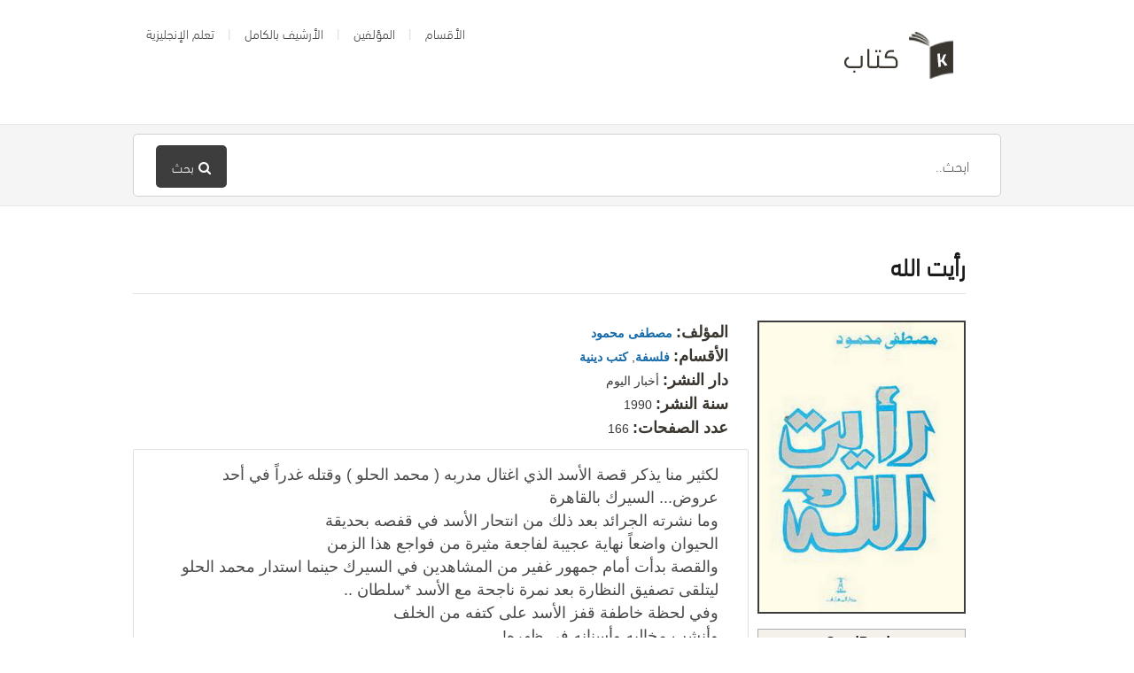

--- FILE ---
content_type: text/html; charset=UTF-8
request_url: https://www.ktaab.com/books/%D8%B1%D8%A3%D9%8A%D8%AA-%D8%A7%D9%84%D9%84%D9%87/
body_size: 12129
content:
<!DOCTYPE html>
<html dir="rtl" lang="ar">

<head> 

<script async custom-element="amp-ad" src="https://cdn.ampproject.org/v0/amp-ad-0.1.js"></script>

  <meta charset="UTF-8" />
  <meta name="viewport" content="width=device-width">
  <meta name="format-detection" content="telephone=no">
  <meta http-equiv="X-UA-Compatible" content="IE=Edge"/>
  <title>تحميل كتاب رأيت الله pdf - كتاب</title>

		<!-- All in One SEO 4.5.4 - aioseo.com -->
		<meta name="description" content="لكثير منا يذكر قصة الأسد الذي اغتال مدربه ( محمد الحلو ) وقتله غدراً في أحد عروض... السيرك بالقاهرة وما نشرته الجرائد بعد ذلك من انتحار الأسد في قفصه بحديقة الحيوان واضعاً نهاية عجيبة لفاجعة مثيرة من فواجع هذا الزمن والقصة بدأت أمام جمهور غفير من المشاهدين في السيرك حينما استدار محمد الحلو ليتلقى تصفيق النظارة بعد نمرة ناجحة مع الأسد *سلطان .. وفي لحظة خاطفة قفز الأسد على كتفه من الخلف وأنشب مخالبه وأسنانه في ظهره!.. وسقط المدرّب على الأرض ينزف دماً ومن فوقه الأسد الهائج.. واندفع الجمهور والحرّاس يحملون الكراسي وهجم ابن الحلو على الأسد بقضيب من حديد وتمكن أن يخلص....أباه بعد فوات الأوان ومات الأب في المستشفى بعد ذلك بأيام..." />
		<meta name="robots" content="max-snippet:-1, max-image-preview:large, max-video-preview:-1" />
		<meta name="google-site-verification" content="OgDzs_eLby4TW4BbJEulm7mijp7MMnzYIPp_tm2B-7k" />
		<meta name="msvalidate.01" content="0DF04BC21D5C90B8C28E86F3579EE5DD" />
		<link rel="canonical" href="https://www.ktaab.com/books/%d8%b1%d8%a3%d9%8a%d8%aa-%d8%a7%d9%84%d9%84%d9%87/" />
		<meta name="generator" content="All in One SEO (AIOSEO) 4.5.4" />
		<script type="application/ld+json" class="aioseo-schema">
			{"@context":"https:\/\/schema.org","@graph":[{"@type":"BreadcrumbList","@id":"https:\/\/www.ktaab.com\/books\/%d8%b1%d8%a3%d9%8a%d8%aa-%d8%a7%d9%84%d9%84%d9%87\/#breadcrumblist","itemListElement":[{"@type":"ListItem","@id":"https:\/\/www.ktaab.com\/#listItem","position":1,"name":"\u0627\u0644\u0631\u0626\u064a\u0633\u064a\u0629","item":"https:\/\/www.ktaab.com\/","nextItem":"https:\/\/www.ktaab.com\/books\/%d8%b1%d8%a3%d9%8a%d8%aa-%d8%a7%d9%84%d9%84%d9%87\/#listItem"},{"@type":"ListItem","@id":"https:\/\/www.ktaab.com\/books\/%d8%b1%d8%a3%d9%8a%d8%aa-%d8%a7%d9%84%d9%84%d9%87\/#listItem","position":2,"name":"\u0631\u0623\u064a\u062a \u0627\u0644\u0644\u0647","previousItem":"https:\/\/www.ktaab.com\/#listItem"}]},{"@type":"Organization","@id":"https:\/\/www.ktaab.com\/#organization","name":"Ktaab.com","url":"https:\/\/www.ktaab.com\/"},{"@type":"WebPage","@id":"https:\/\/www.ktaab.com\/books\/%d8%b1%d8%a3%d9%8a%d8%aa-%d8%a7%d9%84%d9%84%d9%87\/#webpage","url":"https:\/\/www.ktaab.com\/books\/%d8%b1%d8%a3%d9%8a%d8%aa-%d8%a7%d9%84%d9%84%d9%87\/","name":"\u062a\u062d\u0645\u064a\u0644 \u0643\u062a\u0627\u0628 \u0631\u0623\u064a\u062a \u0627\u0644\u0644\u0647 pdf - \u0643\u062a\u0627\u0628","description":"\u0644\u0643\u062b\u064a\u0631 \u0645\u0646\u0627 \u064a\u0630\u0643\u0631 \u0642\u0635\u0629 \u0627\u0644\u0623\u0633\u062f \u0627\u0644\u0630\u064a \u0627\u063a\u062a\u0627\u0644 \u0645\u062f\u0631\u0628\u0647 ( \u0645\u062d\u0645\u062f \u0627\u0644\u062d\u0644\u0648 ) \u0648\u0642\u062a\u0644\u0647 \u063a\u062f\u0631\u0627\u064b \u0641\u064a \u0623\u062d\u062f \u0639\u0631\u0648\u0636... \u0627\u0644\u0633\u064a\u0631\u0643 \u0628\u0627\u0644\u0642\u0627\u0647\u0631\u0629 \u0648\u0645\u0627 \u0646\u0634\u0631\u062a\u0647 \u0627\u0644\u062c\u0631\u0627\u0626\u062f \u0628\u0639\u062f \u0630\u0644\u0643 \u0645\u0646 \u0627\u0646\u062a\u062d\u0627\u0631 \u0627\u0644\u0623\u0633\u062f \u0641\u064a \u0642\u0641\u0635\u0647 \u0628\u062d\u062f\u064a\u0642\u0629 \u0627\u0644\u062d\u064a\u0648\u0627\u0646 \u0648\u0627\u0636\u0639\u0627\u064b \u0646\u0647\u0627\u064a\u0629 \u0639\u062c\u064a\u0628\u0629 \u0644\u0641\u0627\u062c\u0639\u0629 \u0645\u062b\u064a\u0631\u0629 \u0645\u0646 \u0641\u0648\u0627\u062c\u0639 \u0647\u0630\u0627 \u0627\u0644\u0632\u0645\u0646 \u0648\u0627\u0644\u0642\u0635\u0629 \u0628\u062f\u0623\u062a \u0623\u0645\u0627\u0645 \u062c\u0645\u0647\u0648\u0631 \u063a\u0641\u064a\u0631 \u0645\u0646 \u0627\u0644\u0645\u0634\u0627\u0647\u062f\u064a\u0646 \u0641\u064a \u0627\u0644\u0633\u064a\u0631\u0643 \u062d\u064a\u0646\u0645\u0627 \u0627\u0633\u062a\u062f\u0627\u0631 \u0645\u062d\u0645\u062f \u0627\u0644\u062d\u0644\u0648 \u0644\u064a\u062a\u0644\u0642\u0649 \u062a\u0635\u0641\u064a\u0642 \u0627\u0644\u0646\u0638\u0627\u0631\u0629 \u0628\u0639\u062f \u0646\u0645\u0631\u0629 \u0646\u0627\u062c\u062d\u0629 \u0645\u0639 \u0627\u0644\u0623\u0633\u062f *\u0633\u0644\u0637\u0627\u0646 .. \u0648\u0641\u064a \u0644\u062d\u0638\u0629 \u062e\u0627\u0637\u0641\u0629 \u0642\u0641\u0632 \u0627\u0644\u0623\u0633\u062f \u0639\u0644\u0649 \u0643\u062a\u0641\u0647 \u0645\u0646 \u0627\u0644\u062e\u0644\u0641 \u0648\u0623\u0646\u0634\u0628 \u0645\u062e\u0627\u0644\u0628\u0647 \u0648\u0623\u0633\u0646\u0627\u0646\u0647 \u0641\u064a \u0638\u0647\u0631\u0647!.. \u0648\u0633\u0642\u0637 \u0627\u0644\u0645\u062f\u0631\u0651\u0628 \u0639\u0644\u0649 \u0627\u0644\u0623\u0631\u0636 \u064a\u0646\u0632\u0641 \u062f\u0645\u0627\u064b \u0648\u0645\u0646 \u0641\u0648\u0642\u0647 \u0627\u0644\u0623\u0633\u062f \u0627\u0644\u0647\u0627\u0626\u062c.. \u0648\u0627\u0646\u062f\u0641\u0639 \u0627\u0644\u062c\u0645\u0647\u0648\u0631 \u0648\u0627\u0644\u062d\u0631\u0651\u0627\u0633 \u064a\u062d\u0645\u0644\u0648\u0646 \u0627\u0644\u0643\u0631\u0627\u0633\u064a \u0648\u0647\u062c\u0645 \u0627\u0628\u0646 \u0627\u0644\u062d\u0644\u0648 \u0639\u0644\u0649 \u0627\u0644\u0623\u0633\u062f \u0628\u0642\u0636\u064a\u0628 \u0645\u0646 \u062d\u062f\u064a\u062f \u0648\u062a\u0645\u0643\u0646 \u0623\u0646 \u064a\u062e\u0644\u0635....\u0623\u0628\u0627\u0647 \u0628\u0639\u062f \u0641\u0648\u0627\u062a \u0627\u0644\u0623\u0648\u0627\u0646 \u0648\u0645\u0627\u062a \u0627\u0644\u0623\u0628 \u0641\u064a \u0627\u0644\u0645\u0633\u062a\u0634\u0641\u0649 \u0628\u0639\u062f \u0630\u0644\u0643 \u0628\u0623\u064a\u0627\u0645...","inLanguage":"ar","isPartOf":{"@id":"https:\/\/www.ktaab.com\/#website"},"breadcrumb":{"@id":"https:\/\/www.ktaab.com\/books\/%d8%b1%d8%a3%d9%8a%d8%aa-%d8%a7%d9%84%d9%84%d9%87\/#breadcrumblist"},"datePublished":"2015-04-04T18:52:43+02:00","dateModified":"2021-10-20T01:02:47+02:00"},{"@type":"WebSite","@id":"https:\/\/www.ktaab.com\/#website","url":"https:\/\/www.ktaab.com\/","name":"\u0643\u062a\u0627\u0628","inLanguage":"ar","publisher":{"@id":"https:\/\/www.ktaab.com\/#organization"}}]}
		</script>
		<!-- All in One SEO -->

<link rel='dns-prefetch' href='//fonts.googleapis.com' />
		<!-- This site uses the Google Analytics by MonsterInsights plugin v8.23.1 - Using Analytics tracking - https://www.monsterinsights.com/ -->
		<!-- Note: MonsterInsights is not currently configured on this site. The site owner needs to authenticate with Google Analytics in the MonsterInsights settings panel. -->
					<!-- No tracking code set -->
				<!-- / Google Analytics by MonsterInsights -->
		<script type="text/javascript">
/* <![CDATA[ */
window._wpemojiSettings = {"baseUrl":"https:\/\/s.w.org\/images\/core\/emoji\/14.0.0\/72x72\/","ext":".png","svgUrl":"https:\/\/s.w.org\/images\/core\/emoji\/14.0.0\/svg\/","svgExt":".svg","source":{"concatemoji":"https:\/\/www.ktaab.com\/wp-includes\/js\/wp-emoji-release.min.js?ver=6.4.7"}};
/*! This file is auto-generated */
!function(i,n){var o,s,e;function c(e){try{var t={supportTests:e,timestamp:(new Date).valueOf()};sessionStorage.setItem(o,JSON.stringify(t))}catch(e){}}function p(e,t,n){e.clearRect(0,0,e.canvas.width,e.canvas.height),e.fillText(t,0,0);var t=new Uint32Array(e.getImageData(0,0,e.canvas.width,e.canvas.height).data),r=(e.clearRect(0,0,e.canvas.width,e.canvas.height),e.fillText(n,0,0),new Uint32Array(e.getImageData(0,0,e.canvas.width,e.canvas.height).data));return t.every(function(e,t){return e===r[t]})}function u(e,t,n){switch(t){case"flag":return n(e,"\ud83c\udff3\ufe0f\u200d\u26a7\ufe0f","\ud83c\udff3\ufe0f\u200b\u26a7\ufe0f")?!1:!n(e,"\ud83c\uddfa\ud83c\uddf3","\ud83c\uddfa\u200b\ud83c\uddf3")&&!n(e,"\ud83c\udff4\udb40\udc67\udb40\udc62\udb40\udc65\udb40\udc6e\udb40\udc67\udb40\udc7f","\ud83c\udff4\u200b\udb40\udc67\u200b\udb40\udc62\u200b\udb40\udc65\u200b\udb40\udc6e\u200b\udb40\udc67\u200b\udb40\udc7f");case"emoji":return!n(e,"\ud83e\udef1\ud83c\udffb\u200d\ud83e\udef2\ud83c\udfff","\ud83e\udef1\ud83c\udffb\u200b\ud83e\udef2\ud83c\udfff")}return!1}function f(e,t,n){var r="undefined"!=typeof WorkerGlobalScope&&self instanceof WorkerGlobalScope?new OffscreenCanvas(300,150):i.createElement("canvas"),a=r.getContext("2d",{willReadFrequently:!0}),o=(a.textBaseline="top",a.font="600 32px Arial",{});return e.forEach(function(e){o[e]=t(a,e,n)}),o}function t(e){var t=i.createElement("script");t.src=e,t.defer=!0,i.head.appendChild(t)}"undefined"!=typeof Promise&&(o="wpEmojiSettingsSupports",s=["flag","emoji"],n.supports={everything:!0,everythingExceptFlag:!0},e=new Promise(function(e){i.addEventListener("DOMContentLoaded",e,{once:!0})}),new Promise(function(t){var n=function(){try{var e=JSON.parse(sessionStorage.getItem(o));if("object"==typeof e&&"number"==typeof e.timestamp&&(new Date).valueOf()<e.timestamp+604800&&"object"==typeof e.supportTests)return e.supportTests}catch(e){}return null}();if(!n){if("undefined"!=typeof Worker&&"undefined"!=typeof OffscreenCanvas&&"undefined"!=typeof URL&&URL.createObjectURL&&"undefined"!=typeof Blob)try{var e="postMessage("+f.toString()+"("+[JSON.stringify(s),u.toString(),p.toString()].join(",")+"));",r=new Blob([e],{type:"text/javascript"}),a=new Worker(URL.createObjectURL(r),{name:"wpTestEmojiSupports"});return void(a.onmessage=function(e){c(n=e.data),a.terminate(),t(n)})}catch(e){}c(n=f(s,u,p))}t(n)}).then(function(e){for(var t in e)n.supports[t]=e[t],n.supports.everything=n.supports.everything&&n.supports[t],"flag"!==t&&(n.supports.everythingExceptFlag=n.supports.everythingExceptFlag&&n.supports[t]);n.supports.everythingExceptFlag=n.supports.everythingExceptFlag&&!n.supports.flag,n.DOMReady=!1,n.readyCallback=function(){n.DOMReady=!0}}).then(function(){return e}).then(function(){var e;n.supports.everything||(n.readyCallback(),(e=n.source||{}).concatemoji?t(e.concatemoji):e.wpemoji&&e.twemoji&&(t(e.twemoji),t(e.wpemoji)))}))}((window,document),window._wpemojiSettings);
/* ]]> */
</script>
<style type="text/css">
.powerpress_player .wp-audio-shortcode { max-width: 200px; }
</style>
<style id='wp-emoji-styles-inline-css' type='text/css'>

	img.wp-smiley, img.emoji {
		display: inline !important;
		border: none !important;
		box-shadow: none !important;
		height: 1em !important;
		width: 1em !important;
		margin: 0 0.07em !important;
		vertical-align: -0.1em !important;
		background: none !important;
		padding: 0 !important;
	}
</style>
<link rel='stylesheet' id='wp-block-library-rtl-css' href='https://www.ktaab.com/wp-includes/css/dist/block-library/style-rtl.min.css?ver=6.4.7' type='text/css' media='all' />
<style id='classic-theme-styles-inline-css' type='text/css'>
/*! This file is auto-generated */
.wp-block-button__link{color:#fff;background-color:#32373c;border-radius:9999px;box-shadow:none;text-decoration:none;padding:calc(.667em + 2px) calc(1.333em + 2px);font-size:1.125em}.wp-block-file__button{background:#32373c;color:#fff;text-decoration:none}
</style>
<style id='global-styles-inline-css' type='text/css'>
body{--wp--preset--color--black: #000000;--wp--preset--color--cyan-bluish-gray: #abb8c3;--wp--preset--color--white: #ffffff;--wp--preset--color--pale-pink: #f78da7;--wp--preset--color--vivid-red: #cf2e2e;--wp--preset--color--luminous-vivid-orange: #ff6900;--wp--preset--color--luminous-vivid-amber: #fcb900;--wp--preset--color--light-green-cyan: #7bdcb5;--wp--preset--color--vivid-green-cyan: #00d084;--wp--preset--color--pale-cyan-blue: #8ed1fc;--wp--preset--color--vivid-cyan-blue: #0693e3;--wp--preset--color--vivid-purple: #9b51e0;--wp--preset--gradient--vivid-cyan-blue-to-vivid-purple: linear-gradient(135deg,rgba(6,147,227,1) 0%,rgb(155,81,224) 100%);--wp--preset--gradient--light-green-cyan-to-vivid-green-cyan: linear-gradient(135deg,rgb(122,220,180) 0%,rgb(0,208,130) 100%);--wp--preset--gradient--luminous-vivid-amber-to-luminous-vivid-orange: linear-gradient(135deg,rgba(252,185,0,1) 0%,rgba(255,105,0,1) 100%);--wp--preset--gradient--luminous-vivid-orange-to-vivid-red: linear-gradient(135deg,rgba(255,105,0,1) 0%,rgb(207,46,46) 100%);--wp--preset--gradient--very-light-gray-to-cyan-bluish-gray: linear-gradient(135deg,rgb(238,238,238) 0%,rgb(169,184,195) 100%);--wp--preset--gradient--cool-to-warm-spectrum: linear-gradient(135deg,rgb(74,234,220) 0%,rgb(151,120,209) 20%,rgb(207,42,186) 40%,rgb(238,44,130) 60%,rgb(251,105,98) 80%,rgb(254,248,76) 100%);--wp--preset--gradient--blush-light-purple: linear-gradient(135deg,rgb(255,206,236) 0%,rgb(152,150,240) 100%);--wp--preset--gradient--blush-bordeaux: linear-gradient(135deg,rgb(254,205,165) 0%,rgb(254,45,45) 50%,rgb(107,0,62) 100%);--wp--preset--gradient--luminous-dusk: linear-gradient(135deg,rgb(255,203,112) 0%,rgb(199,81,192) 50%,rgb(65,88,208) 100%);--wp--preset--gradient--pale-ocean: linear-gradient(135deg,rgb(255,245,203) 0%,rgb(182,227,212) 50%,rgb(51,167,181) 100%);--wp--preset--gradient--electric-grass: linear-gradient(135deg,rgb(202,248,128) 0%,rgb(113,206,126) 100%);--wp--preset--gradient--midnight: linear-gradient(135deg,rgb(2,3,129) 0%,rgb(40,116,252) 100%);--wp--preset--font-size--small: 13px;--wp--preset--font-size--medium: 20px;--wp--preset--font-size--large: 36px;--wp--preset--font-size--x-large: 42px;--wp--preset--spacing--20: 0.44rem;--wp--preset--spacing--30: 0.67rem;--wp--preset--spacing--40: 1rem;--wp--preset--spacing--50: 1.5rem;--wp--preset--spacing--60: 2.25rem;--wp--preset--spacing--70: 3.38rem;--wp--preset--spacing--80: 5.06rem;--wp--preset--shadow--natural: 6px 6px 9px rgba(0, 0, 0, 0.2);--wp--preset--shadow--deep: 12px 12px 50px rgba(0, 0, 0, 0.4);--wp--preset--shadow--sharp: 6px 6px 0px rgba(0, 0, 0, 0.2);--wp--preset--shadow--outlined: 6px 6px 0px -3px rgba(255, 255, 255, 1), 6px 6px rgba(0, 0, 0, 1);--wp--preset--shadow--crisp: 6px 6px 0px rgba(0, 0, 0, 1);}:where(.is-layout-flex){gap: 0.5em;}:where(.is-layout-grid){gap: 0.5em;}body .is-layout-flow > .alignleft{float: left;margin-inline-start: 0;margin-inline-end: 2em;}body .is-layout-flow > .alignright{float: right;margin-inline-start: 2em;margin-inline-end: 0;}body .is-layout-flow > .aligncenter{margin-left: auto !important;margin-right: auto !important;}body .is-layout-constrained > .alignleft{float: left;margin-inline-start: 0;margin-inline-end: 2em;}body .is-layout-constrained > .alignright{float: right;margin-inline-start: 2em;margin-inline-end: 0;}body .is-layout-constrained > .aligncenter{margin-left: auto !important;margin-right: auto !important;}body .is-layout-constrained > :where(:not(.alignleft):not(.alignright):not(.alignfull)){max-width: var(--wp--style--global--content-size);margin-left: auto !important;margin-right: auto !important;}body .is-layout-constrained > .alignwide{max-width: var(--wp--style--global--wide-size);}body .is-layout-flex{display: flex;}body .is-layout-flex{flex-wrap: wrap;align-items: center;}body .is-layout-flex > *{margin: 0;}body .is-layout-grid{display: grid;}body .is-layout-grid > *{margin: 0;}:where(.wp-block-columns.is-layout-flex){gap: 2em;}:where(.wp-block-columns.is-layout-grid){gap: 2em;}:where(.wp-block-post-template.is-layout-flex){gap: 1.25em;}:where(.wp-block-post-template.is-layout-grid){gap: 1.25em;}.has-black-color{color: var(--wp--preset--color--black) !important;}.has-cyan-bluish-gray-color{color: var(--wp--preset--color--cyan-bluish-gray) !important;}.has-white-color{color: var(--wp--preset--color--white) !important;}.has-pale-pink-color{color: var(--wp--preset--color--pale-pink) !important;}.has-vivid-red-color{color: var(--wp--preset--color--vivid-red) !important;}.has-luminous-vivid-orange-color{color: var(--wp--preset--color--luminous-vivid-orange) !important;}.has-luminous-vivid-amber-color{color: var(--wp--preset--color--luminous-vivid-amber) !important;}.has-light-green-cyan-color{color: var(--wp--preset--color--light-green-cyan) !important;}.has-vivid-green-cyan-color{color: var(--wp--preset--color--vivid-green-cyan) !important;}.has-pale-cyan-blue-color{color: var(--wp--preset--color--pale-cyan-blue) !important;}.has-vivid-cyan-blue-color{color: var(--wp--preset--color--vivid-cyan-blue) !important;}.has-vivid-purple-color{color: var(--wp--preset--color--vivid-purple) !important;}.has-black-background-color{background-color: var(--wp--preset--color--black) !important;}.has-cyan-bluish-gray-background-color{background-color: var(--wp--preset--color--cyan-bluish-gray) !important;}.has-white-background-color{background-color: var(--wp--preset--color--white) !important;}.has-pale-pink-background-color{background-color: var(--wp--preset--color--pale-pink) !important;}.has-vivid-red-background-color{background-color: var(--wp--preset--color--vivid-red) !important;}.has-luminous-vivid-orange-background-color{background-color: var(--wp--preset--color--luminous-vivid-orange) !important;}.has-luminous-vivid-amber-background-color{background-color: var(--wp--preset--color--luminous-vivid-amber) !important;}.has-light-green-cyan-background-color{background-color: var(--wp--preset--color--light-green-cyan) !important;}.has-vivid-green-cyan-background-color{background-color: var(--wp--preset--color--vivid-green-cyan) !important;}.has-pale-cyan-blue-background-color{background-color: var(--wp--preset--color--pale-cyan-blue) !important;}.has-vivid-cyan-blue-background-color{background-color: var(--wp--preset--color--vivid-cyan-blue) !important;}.has-vivid-purple-background-color{background-color: var(--wp--preset--color--vivid-purple) !important;}.has-black-border-color{border-color: var(--wp--preset--color--black) !important;}.has-cyan-bluish-gray-border-color{border-color: var(--wp--preset--color--cyan-bluish-gray) !important;}.has-white-border-color{border-color: var(--wp--preset--color--white) !important;}.has-pale-pink-border-color{border-color: var(--wp--preset--color--pale-pink) !important;}.has-vivid-red-border-color{border-color: var(--wp--preset--color--vivid-red) !important;}.has-luminous-vivid-orange-border-color{border-color: var(--wp--preset--color--luminous-vivid-orange) !important;}.has-luminous-vivid-amber-border-color{border-color: var(--wp--preset--color--luminous-vivid-amber) !important;}.has-light-green-cyan-border-color{border-color: var(--wp--preset--color--light-green-cyan) !important;}.has-vivid-green-cyan-border-color{border-color: var(--wp--preset--color--vivid-green-cyan) !important;}.has-pale-cyan-blue-border-color{border-color: var(--wp--preset--color--pale-cyan-blue) !important;}.has-vivid-cyan-blue-border-color{border-color: var(--wp--preset--color--vivid-cyan-blue) !important;}.has-vivid-purple-border-color{border-color: var(--wp--preset--color--vivid-purple) !important;}.has-vivid-cyan-blue-to-vivid-purple-gradient-background{background: var(--wp--preset--gradient--vivid-cyan-blue-to-vivid-purple) !important;}.has-light-green-cyan-to-vivid-green-cyan-gradient-background{background: var(--wp--preset--gradient--light-green-cyan-to-vivid-green-cyan) !important;}.has-luminous-vivid-amber-to-luminous-vivid-orange-gradient-background{background: var(--wp--preset--gradient--luminous-vivid-amber-to-luminous-vivid-orange) !important;}.has-luminous-vivid-orange-to-vivid-red-gradient-background{background: var(--wp--preset--gradient--luminous-vivid-orange-to-vivid-red) !important;}.has-very-light-gray-to-cyan-bluish-gray-gradient-background{background: var(--wp--preset--gradient--very-light-gray-to-cyan-bluish-gray) !important;}.has-cool-to-warm-spectrum-gradient-background{background: var(--wp--preset--gradient--cool-to-warm-spectrum) !important;}.has-blush-light-purple-gradient-background{background: var(--wp--preset--gradient--blush-light-purple) !important;}.has-blush-bordeaux-gradient-background{background: var(--wp--preset--gradient--blush-bordeaux) !important;}.has-luminous-dusk-gradient-background{background: var(--wp--preset--gradient--luminous-dusk) !important;}.has-pale-ocean-gradient-background{background: var(--wp--preset--gradient--pale-ocean) !important;}.has-electric-grass-gradient-background{background: var(--wp--preset--gradient--electric-grass) !important;}.has-midnight-gradient-background{background: var(--wp--preset--gradient--midnight) !important;}.has-small-font-size{font-size: var(--wp--preset--font-size--small) !important;}.has-medium-font-size{font-size: var(--wp--preset--font-size--medium) !important;}.has-large-font-size{font-size: var(--wp--preset--font-size--large) !important;}.has-x-large-font-size{font-size: var(--wp--preset--font-size--x-large) !important;}
.wp-block-navigation a:where(:not(.wp-element-button)){color: inherit;}
:where(.wp-block-post-template.is-layout-flex){gap: 1.25em;}:where(.wp-block-post-template.is-layout-grid){gap: 1.25em;}
:where(.wp-block-columns.is-layout-flex){gap: 2em;}:where(.wp-block-columns.is-layout-grid){gap: 2em;}
.wp-block-pullquote{font-size: 1.5em;line-height: 1.6;}
</style>
<link rel='stylesheet' id='goodrev-styles-css' href='https://www.ktaab.com/wp-content/plugins/goodreviews/goodreviews-rs.css?ver=6.4.7' type='text/css' media='all' />
<link rel='stylesheet' id='dashicons-css' href='https://www.ktaab.com/wp-includes/css/dashicons.min.css?ver=6.4.7' type='text/css' media='all' />
<link rel='stylesheet' id='uaf_client_css-css' href='https://www.ktaab.com/wp-content/uploads/useanyfont/uaf.css?ver=1676659811' type='text/css' media='all' />
<link rel='stylesheet' id='mbt-style-css' href='https://www.ktaab.com/wp-content/plugins/mybooktable/css/frontend-style.css?ver=3.3.0' type='text/css' media='all' />
<link rel='stylesheet' id='mbt-style-pack-css' href='https://www.ktaab.com/wp-content/plugins/mybooktable/styles/silver/style.css?ver=3.3.0' type='text/css' media='all' />
<link rel='stylesheet' id='theme-style-css' href='https://www.ktaab.com/wp-content/themes/ktaab/style.css?ver=6.4.7' type='text/css' media='all' />
<style id='theme-style-inline-css' type='text/css'>
 
				/* Links */
				a, 
				a:visited { color:#166aaa; }
				a:hover, 
				.widget a:hover,
				#primary-nav ul a:hover,
				#footer-nav a:hover,
				#breadcrumbs a:hover { color:#1981b5; }
				
				/* Theme Color */
				#commentform #submit, 
				.st_faq h2.active .action, 
				.widget_categories ul span, 
				.pagination .current, 
				.tags a, 
				.page-links span,
				#comments .comment-meta .author-badge,
				input[type="reset"],
				input[type="submit"],
				input[type="button"] { background: #3d3d3d; }
				#live-search #searchsubmit, input[type="submit"] { background-color: #3d3d3d; }
				.tags a:before { border-color: transparent #3d3d3d transparent transparent; }
				#primary-nav { top: -10px; }

				.fa-external-link-square {
    color: #0f72c7;
    font-size: 18px;
}

.mbt-book .mbt-book-images .mbt-book-image {
border: 2px solid #3d3d3d;
}

#breadcrumbs {
display: none;
}

.mbt-book .mbt-book-meta .mbt-meta-title {
    color: #3a362f;
    font-size: 18px;
}

#live-search {
    background: #f5f5f5;
}

				
				
</style>
<link rel='stylesheet' id='theme-font-css' href='https://fonts.googleapis.com/css?family=Open+Sans:400,400italic,600,700&#038;subset=latin,latin-ext' type='text/css' media='all' />
<link rel='stylesheet' id='font-awesome-css' href='https://www.ktaab.com/wp-content/plugins/js_composer/assets/lib/bower/font-awesome/css/font-awesome.min.css?ver=6.0.3' type='text/css' media='all' />
<link rel='stylesheet' id='shortcodes-css' href='https://www.ktaab.com/wp-content/themes/ktaab/framework/shortcodes/shortcodes.css?ver=6.4.7' type='text/css' media='all' />
<!--[if lt IE 9]>
<link rel='stylesheet' id='vc_lte_ie9-css' href='https://www.ktaab.com/wp-content/plugins/js_composer/assets/css/vc_lte_ie9.min.css?ver=6.0.3' type='text/css' media='screen' />
<![endif]-->
<script type="text/javascript" src="https://www.ktaab.com/wp-includes/js/jquery/jquery.min.js?ver=3.7.1" id="jquery-core-js"></script>
<script type="text/javascript" src="https://www.ktaab.com/wp-includes/js/jquery/jquery-migrate.min.js?ver=3.4.1" id="jquery-migrate-js"></script>
<link rel="https://api.w.org/" href="https://www.ktaab.com/wp-json/" /><link rel="alternate" type="application/json" href="https://www.ktaab.com/wp-json/wp/v2/mbt_book/621" /><link rel="EditURI" type="application/rsd+xml" title="RSD" href="https://www.ktaab.com/xmlrpc.php?rsd" />
<meta name="generator" content="WordPress 6.4.7" />
<link rel='shortlink' href='https://www.ktaab.com/?p=621' />
<link rel="alternate" type="application/json+oembed" href="https://www.ktaab.com/wp-json/oembed/1.0/embed?url=https%3A%2F%2Fwww.ktaab.com%2Fbooks%2F%25d8%25b1%25d8%25a3%25d9%258a%25d8%25aa-%25d8%25a7%25d9%2584%25d9%2584%25d9%2587%2F" />
<link rel="alternate" type="text/xml+oembed" href="https://www.ktaab.com/wp-json/oembed/1.0/embed?url=https%3A%2F%2Fwww.ktaab.com%2Fbooks%2F%25d8%25b1%25d8%25a3%25d9%258a%25d8%25aa-%25d8%25a7%25d9%2584%25d9%2584%25d9%2587%2F&#038;format=xml" />
		<script type="text/javascript">
			var _statcounter = _statcounter || [];
			_statcounter.push({"tags": {"author": "ktaab"}});
		</script>
		<script type="text/javascript"><!--
function powerpress_pinw(pinw_url){window.open(pinw_url, 'PowerPressPlayer','toolbar=0,status=0,resizable=1,width=460,height=320');	return false;}
//-->
</script>
<style type="text/css">.mbt-book .mbt-book-buybuttons .mbt-book-buybutton img { width: 201px; height: 35px; } .mbt-book .mbt-book-buybuttons .mbt-book-buybutton { padding: 5px 10px 0px 0px; }.mbt-book-archive .mbt-book .mbt-book-buybuttons .mbt-book-buybutton img { width: 201px; height: 35px; } .mbt-book-archive .mbt-book .mbt-book-buybuttons .mbt-book-buybutton { padding: 5px 10px 0px 0px; }.mbt-featured-book-widget .mbt-book-buybuttons .mbt-book-buybutton img { width: 172px; height: 30px; } .mbt-featured-book-widget .mbt-book-buybuttons .mbt-book-buybutton { padding: 4px 8px 0px 0px; }</style>	<script type="text/javascript">
		window.ajaxurl = "https://www.ktaab.com/wp-admin/admin-ajax.php";
	</script>
<meta name="description" content="لكثير منا يذكر قصة الأسد الذي اغتال مدربه ( محمد الحلو ) وقتله غدراً في أحد عروض... السيرك بالقاهرة
وما نشرته الجرائد بعد ذلك من انتحار الأسد في قفصه بحديقة
الحيوان واضعاً نهاية عجيبة لفاجعة مثيرة من فواجع هذا الزمن
والقصة بدأت أمام جمهور غفير من المشاهدين في السيرك حينما استدار محمد الحلو ليتلقى تصفيق النظارة بعد نمرة ناجحة مع الأسد *سلطان ..
وفي لحظة خاطفة قفز الأسد على كتفه من الخلف
وأنشب مخالبه وأسنانه في ظهره!..
وسقط المدرّب على الأرض ينزف دماً ومن فوقه الأسد الهائج.. واندفع الجمهور والحرّاس يحملون الكراسي وهجم ابن الحلو على الأسد بقضيب من حديد وتمكن أن يخلص....أباه بعد فوات الأوان ومات الأب في المستشفى بعد ذلك بأيام..."/>
<style type="text/css">.mbt-book-buybuttons .mbt-universal-buybutton { margin: 0; display: inline-block; box-sizing: border-box; }.mbt-book .mbt-book-buybuttons .mbt-universal-buybutton { font-size: 18px; line-height: 20px; padding: 6px 15px; width: 201px; min-height: 35px; }.mbt-book-archive .mbt-book .mbt-book-buybuttons .mbt-universal-buybutton { font-size: 18px; line-height: 20px; padding: 6px 15px; width: 201px; min-height: 35px; }.mbt-featured-book-widget .mbt-book-buybuttons .mbt-universal-buybutton { font-size: 15px; line-height: 16px; padding: 6px 12px; width: 172px; min-height: 30px; }</style><!--[if lt IE 9]><script src="https://www.ktaab.com/wp-content/themes/ktaab/js/html5.js"></script><![endif]--><!--[if (gte IE 6)&(lte IE 8)]><script src="https://www.ktaab.com/wp-content/themes/ktaab/js/selectivizr-min.js"></script><![endif]--><link rel="shortcut icon" href="https://www.ktaab.com/wp-content/uploads/2018/07/favicon.png"/>
<meta name="generator" content="Powered by WPBakery Page Builder - drag and drop page builder for WordPress."/>
<meta property="og:type" content="book"/>
<meta property="og:title" content="رأيت الله لـ مصطفى محمود "/>
<meta property="og:description" content="لكثير منا يذكر قصة الأسد الذي اغتال مدربه ( محمد الحلو ) وقتله غدراً في أحد عروض... السيرك بالقاهرة
وما نشرته الجرائد بعد ذلك من انتحار الأسد في قفصه بحديقة
الحيوان واضعاً نهاية عجيبة لفاجعة مثيرة من فواجع هذا الزمن
والقصة بدأت أمام جمهور غفير من المشاهدين في السيرك حينما استدار محمد الحلو ليتلقى تصفيق النظارة بعد نمرة ناجحة مع الأسد *سلطان ..
وفي لحظة خاطفة قفز الأسد على كتفه من الخلف
وأنشب مخالبه وأسنانه في ظهره!..
وسقط المدرّب على الأرض ينزف دماً ومن فوقه الأسد الهائج.. واندفع الجمهور والحرّاس يحملون الكراسي وهجم ابن الحلو على الأسد بقضيب من حديد وتمكن أن يخلص....أباه بعد فوات الأوان ومات الأب في المستشفى بعد ذلك بأيام..."/>
<meta property="og:url" content="https://www.ktaab.com/books/%d8%b1%d8%a3%d9%8a%d8%aa-%d8%a7%d9%84%d9%84%d9%87/"/>
<meta property="og:site_name" content="كتاب"/>
<meta property="og:image" content="https://www.ktaab.com/wp-content/uploads/2015/04/385287911-283x400.jpg"/>
<noscript><style> .wpb_animate_when_almost_visible { opacity: 1; }</style></noscript></head>
<body data-rsssl=1 class="rtl mbt_book-template-default single single-mbt_book postid-621 mybooktable wpb-js-composer js-comp-ver-6.0.3 vc_responsive">


<!-- #site-container -->
<div id="site-container" class="clearfix">

<!-- #primary-nav-mobile -->
<nav id="primary-nav-mobile">
<a class="menu-toggle clearfix" href="#"><i class="fa fa-reorder"></i></a>
<ul id="mobile-menu" class="clearfix"><li id="menu-item-1021" class="menu-item menu-item-type-post_type menu-item-object-page menu-item-1021"><a href="https://www.ktaab.com/sections/">الأقسام</a></li>
<li id="menu-item-1433" class="menu-item menu-item-type-custom menu-item-object-custom menu-item-1433"><a href="https://www.ktaab.com/authors/">المؤلفين</a></li>
<li id="menu-item-2074" class="menu-item menu-item-type-post_type menu-item-object-page menu-item-2074"><a href="https://www.ktaab.com/archive/">الأرشيف بالكامل</a></li>
<li id="menu-item-4539" class="menu-item menu-item-type-custom menu-item-object-custom menu-item-4539"><a target="_blank" rel="noopener" href="https://hroof.xyz">تعلم الإنجليزية</a></li>
</ul></nav>
<!-- /#primary-nav-mobile -->

<!-- #header -->
<header id="site-header" class="clearfix" role="banner">
<div class="container">

<!-- #logo -->
  <div id="logo">
          <a title="كتاب" href="https://www.ktaab.com">
            <img alt="كتاب" src="https://www.ktaab.com/wp-content/uploads/2018/07/logo.png">
            </a>
       </div>
<!-- /#logo -->
<!-- #primary-nav -->
<nav id="primary-nav" role="navigation" class="clearfix">
      <ul id="menu-%d9%83%d8%aa%d8%a7%d8%a8" class="nav sf-menu clearfix"><li class="menu-item menu-item-type-post_type menu-item-object-page menu-item-1021"><a href="https://www.ktaab.com/sections/">الأقسام</a></li>
<li class="menu-item menu-item-type-custom menu-item-object-custom menu-item-1433"><a href="https://www.ktaab.com/authors/">المؤلفين</a></li>
<li class="menu-item menu-item-type-post_type menu-item-object-page menu-item-2074"><a href="https://www.ktaab.com/archive/">الأرشيف بالكامل</a></li>
<li class="menu-item menu-item-type-custom menu-item-object-custom menu-item-4539"><a target="_blank" rel="noopener" href="https://hroof.xyz">تعلم الإنجليزية</a></li>
</ul>    </nav>
<!-- #primary-nav -->

</div>
</header>
<!-- /#header -->

<!-- #live-search -->
    <div id="live-search">
    <div class="container">
    <div id="search-wrap">
      <form role="search" method="get" id="searchform" class="clearfix" action="https://www.ktaab.com/">
        <input type="text" onfocus="if (this.value == 'ابحث..') {this.value = '';}" onblur="if (this.value == '')  {this.value = 'ابحث..';}" value="ابحث.." name="s" id="s" autocapitalize="off" autocorrect="off" autocomplete="off" />
        <i class="live-search-loading fa fa-spinner fa-spin"></i>
        <button type="submit" id="searchsubmit">
                <i class='fa fa-search'></i><span>بحث</span>
				
            </button>
      </form>
      </div>
    </div>
    </div>
<!-- /#live-search --> 

<!-- #primary -->
<div id="primary" class="sidebar-right clearfix">
<!-- .container -->
<div class="container">

<!-- #content -->
  <section id="content" role="main">
  
  <!-- #page-header -->
<header id="page-header" class="clearfix">
  <h1 class="page-title">رأيت الله</h1>
  <div id="breadcrumbs"><a href="https://www.ktaab.com"><icon class="fa fa-home"></i></a><span class="sep">/</span>رأيت الله</div>  
  </header>
<!-- /#page-header --> 
  
        <article id="post-621" class="post-621 mbt_book type-mbt_book status-publish hentry mbt_author-mostafa-mahmoud mbt_genre-philosophy mbt_genre-religions mbt_tag-128 mbt_tag-976 mbt_tag-979 mbt_tag-1328">
          
      <div class="entry-content">
         <div id="mbt-container"> 
<div itemscope itemtype="https://schema.org/Book" id="post-621" class="mbt-book mbt-book-single mbt-display-mode-storefront">
		
	
<div class="mbt-book-sections"><a class="mbt-book-anchor" id="mbt-book-summary-anchor" name="mbt-book-summary-anchor"></a>
<div class="mbt-book-section mbt-book-summary-section">
	<div class="mbt-book-section-content">
		<div class="mbt-book-images">
	<img itemprop="image" alt="رأيت الله" class=" mbt-book-image" sizes="25vw" src="https://www.ktaab.com/wp-content/uploads/2015/04/385287911-283x400.jpg" srcset="https://www.ktaab.com/wp-content/uploads/2015/04/385287911-283x400.jpg 283w, https://www.ktaab.com/wp-content/uploads/2015/04/385287911-212x300.jpg 212w, https://www.ktaab.com/wp-content/uploads/2015/04/385287911-42x60.jpg 42w, https://www.ktaab.com/wp-content/uploads/2015/04/385287911-106x150.jpg 106w, https://www.ktaab.com/wp-content/uploads/2015/04/385287911.jpg 318w"><div class="mbt-book-sample mbt-book-sample-chapter"><a target="_blank" href="https://www.goodreads.com/book/show/3852879">GoodReads</a></div> 
	
        

</div>
		<div class="mbt-book-right">
												<div class="mbt-book-meta">
	<span class="mbt-meta-item mbt-meta-mbt_author"><span class="mbt-meta-title">المؤلف:</span> <a itemprop="author" href="https://www.ktaab.com/authors/mostafa-mahmoud/">مصطفى محمود</a></span><br>		<span class="mbt-meta-item mbt-meta-mbt_genre"><span class="mbt-meta-title">الأقسام:</span> <a itemprop="genre" href="https://www.ktaab.com/genre/philosophy/">فلسفة</a>, <a itemprop="genre" href="https://www.ktaab.com/genre/religions/">كتب دينية</a></span><br>	
	<span class="mbt-meta-item mbt-meta-publisher"><span class="mbt-meta-title">دار النشر:</span> <span class="mbt-publisher">أخبار اليوم</span></span><br>	<span class="mbt-meta-item mbt-meta-length"><span class="mbt-meta-title">سنة النشر:</span> 1990</span><br>		<span class="mbt-meta-item mbt-meta-length"><span class="mbt-meta-title">عدد الصفحات:</span> 166</span><br>					
		
</div>			<div itemprop="description" class="mbt-book-blurb">
	<p>لكثير منا يذكر قصة الأسد الذي اغتال مدربه ( محمد الحلو ) وقتله غدراً في أحد عروض... السيرك بالقاهرة<br />
وما نشرته الجرائد بعد ذلك من انتحار الأسد في قفصه بحديقة<br />
الحيوان واضعاً نهاية عجيبة لفاجعة مثيرة من فواجع هذا الزمن<br />
والقصة بدأت أمام جمهور غفير من المشاهدين في السيرك حينما استدار محمد الحلو ليتلقى تصفيق النظارة بعد نمرة ناجحة مع الأسد *سلطان ..<br />
وفي لحظة خاطفة قفز الأسد على كتفه من الخلف<br />
وأنشب مخالبه وأسنانه في ظهره!..<br />
وسقط المدرّب على الأرض ينزف دماً ومن فوقه الأسد الهائج.. واندفع الجمهور والحرّاس يحملون الكراسي وهجم ابن الحلو على الأسد بقضيب من حديد وتمكن أن يخلص....أباه بعد فوات الأوان ومات الأب في المستشفى بعد ذلك بأيام...</p>
	
</div>

			
<div class="mbt-book-buybuttons"><div class="mbt-book-buybutton"><a onclick="if(typeof window._gaq !== 'undefined'){window._gaq.push(['_trackEvent', 'MyBookTable', 'Google Play Buy Button Click', 'رأيت الله']);}" href="https://docs.google.com/viewerng/viewer?url=https://www.ktaab.com/d/3852879" target="_blank" rel="nofollow"><img src="https://www.ktaab.com/wp-content/plugins/mybooktable/styles/ktaab/googleplay_button.png" border="0" alt="Buy from Google Play"/></a></div><div class="mbt-book-buybutton"><a onclick="if(typeof window._gaq !== 'undefined'){window._gaq.push(['_trackEvent', 'MyBookTable', 'Alibris Buy Button Click', 'رأيت الله']);}" href="https://www.ktaab.com/d/3852879" target="_blank" rel="nofollow"><img src="https://www.ktaab.com/wp-content/plugins/mybooktable/styles/ktaab/alibris_button.png" border="0" alt="Buy from Alibris"/></a></div><div class="mbt-book-buybutton"><a onclick="if(typeof window._gaq !== 'undefined'){window._gaq.push(['_trackEvent', 'MyBookTable', 'GoodReads Buy Button Click', 'رأيت الله']);}" href="https://www.ktaab.com/q/3852879" target="_blank" rel="nofollow"><img src="https://www.ktaab.com/wp-content/plugins/mybooktable/styles/ktaab/goodreads_button.png" border="0" alt="Buy from GoodReads"/></a></div><div style="clear:both;"></div></div>
		</div>
		<div style="clear:both;"></div>
	</div>
</div><a class="mbt-book-anchor" id="mbt-book-overview-anchor" name="mbt-book-overview-anchor"></a>
<div class="mbt-book-section mbt-book-overview-section">
	<div class="mbt-book-section-title"> </div>
	<div class="mbt-book-section-content">
		<div class="mbt-book-overview">
			<div id="defergrreviews-jhgrT-1052baea5713487ce510131788b13989"></div>
		</div>
			</div>
</div><a class="mbt-book-anchor" id="mbt-book-about-author-anchor" name="mbt-book-about-author-anchor"></a><div class="mbt-book-section mbt-book-about-author-section"><div class="mbt-book-section-title">About the Author</div><div class="mbt-book-section-content"><div class="mbt-book-about-author">	<div class="mbt-book-about-author-image"><img src="https://ktaab.com/wp-content/uploads/2015/04/871358.jpg"></div>	<div class="mbt-book-about-author-right">		<div class="mbt-book-about-author-name">مصطفى محمود</div>		<div class="mbt-book-about-author-desc"><p>مصطفى محمود هو مصطفى كمال محمود حسين آل محفوظ، من الأشراف، ينتهي نسبه إلى عليّ زين العابدين –- ولد عام 1921، وكان توأما لأخ توفي في نفس العام، مفكر وطبيب وكاتب وأديب مصري من مواليد شبين الكوم -المنوفية مصر 1921) توفي والده عام 1939 بعد سنوات من الشلل ،درس الطب وتخرج عام1953 و لكنه تفرغ للكتابة و البحث عام 1960 تزوج عام 1961 و انتهى الزواج بالطلاق عام 1973 رزق بولدين "أمل" و "أدهم". وتزوج ثانية عام 1983 وانتهى هذا الزواج أيضا بالطلاق عام 1987</p>
<p>وقد ألف 89 كتابا منها الكتب العلمية والدينية والفلسفية والاجتماعية والسياسية إضافة الحكايات والمسرحيات وقصص الرحلات،ويتميز أسلوبه بالجاذبية مع العمق والبساطة. قدم الدكتور مصطفى محمود 400 حلقة من برنامجه التلفزيوني الشهير (العلم والإيمان) وأنشأ عام 1979 مسجده في القاهرة المعروف بـ "مسجد مصطفى محمود" ويتبع له ثلاثة ‏مراكز‏ ‏طبية‏ تهتم بعلاج ذوي الدخل المحدود ويقصدها الكثير من أبناء مصر نظرا لسمعتها الطبية، ‏وشكل‏ ‏قوافل‏ ‏للرحمة‏ ‏من‏ ستة عشر ‏طبيبًا‏، ‏ويضم المركز‏ أربعة ‏مراصد‏ ‏فلكية‏ ، ‏ومتحفا ‏للجيولوجيا‏، يقوم عليه أساتذة متخصصون. ‏ويضم‏ ‏المتحف‏ ‏مجموعة‏ ‏من‏ ‏الصخور‏ ‏الجرانيتية،‏ ‏والفراشات‏ ‏المحنطة‏ ‏بأشكالها‏ ‏المتنوعة‏ ‏وبعض ‏الكائنات‏ ‏البحرية‏ .</p>
</div>	</div>	<div style="clear:both"></div></div></div></div></div>		<div style="clear:both;"></div>
	</div>



	
	</div> </div>               </div>

    </article>
    
             
</section>
<!-- #content -->


</div>
<!-- .container -->
</div>
<!-- #primary -->

<!-- #footer-widgets -->
<!-- /#footer-widgets -->

<!-- #site-footer -->
<footer id="site-footer" class="clearfix" role="contentinfo">
<div class="container">

  

  <small id="copyright">
    <span style="color: #555555; font-family: Tajawal, sans-serif; font-size: 18px; text-align: center;">Ktaab.com - 2024</span>    </small>
  
</div>
</footer> 
<!-- /#site-footer -->

<!-- /#site-container -->
</div>

<div id="fb-root"></div><script async defer crossorigin="anonymous" src="https://connect.facebook.net/en_US/sdk.js#xfbml=1&version=v9.0" nonce="dY2mHxBB"></script>		<!-- Start of StatCounter Code -->
		<script>
			<!--
			var sc_project=10414749;
			var sc_security="d91c1728";
			var sc_invisible=1;
			var scJsHost = (("https:" == document.location.protocol) ?
				"https://secure." : "http://www.");
			//-->
					</script>
		
<script type="text/javascript"
				src="https://secure.statcounter.com/counter/counter.js"
				async></script>		<noscript><div class="statcounter"><a title="web analytics" href="https://statcounter.com/"><img class="statcounter" src="https://c.statcounter.com/10414749/0/d91c1728/1/" alt="web analytics" /></a></div></noscript>
		<!-- End of StatCounter Code -->
			<script type="text/javascript">
	jQuery(document).ready(function() {
	jQuery('#live-search #s').liveSearch({url: 'https://www.ktaab.com/index.php?ajax=1&s='});
	});
	</script>
<script type="text/javascript" src="https://www.ktaab.com/wp-content/themes/ktaab/js/functions.js?ver=6.4.7" id="st_theme_custom-js"></script>
<script type="text/javascript" src="https://www.ktaab.com/wp-content/themes/ktaab/framework/shortcodes/shortcodes.js?ver=6.4.7" id="st_shortcodes-js"></script>
<script type="text/javascript" src="https://www.ktaab.com/wp-content/themes/ktaab/js/jquery.livesearch.js?ver=6.4.7" id="st_live_search-js"></script>
<script type="text/javascript" src="https://www.ktaab.com/wp-includes/js/jquery/ui/core.min.js?ver=1.13.2" id="jquery-ui-core-js"></script>
<script type="text/javascript" src="https://www.ktaab.com/wp-includes/js/jquery/ui/accordion.min.js?ver=1.13.2" id="jquery-ui-accordion-js"></script>
<script type="text/javascript" src="https://www.ktaab.com/wp-content/plugins/mybooktable/js/frontend.js?ver=3.3.0" id="mbt-frontend-js-js"></script>
<script type="text/javascript" src="https://www.ktaab.com/wp-content/plugins/mybooktable/js/lib/jquery.colorbox.min.js?ver=3.3.0" id="mbt-shadowbox-js"></script>
<script type="text/javascript">$jhgrQuery = jQuery.noConflict(); $jhgrQuery(document).ready(function() {    $jhgrQuery('#defergrreviews-jhgrT-1052baea5713487ce510131788b13989').append('<style type="text/css">#goodreviews-div, #goodreads-widget { width:100%; } #the_iframe, #goodreviews-bookinfo, #goodreviews-data, #goodreviews-buybook  { height:400px; } .star-rating .star { color:#000; } #goodreviews-div a,#goodreads-widget .gr_branding,.goodreviews-label { color:#660; } #goodreviews-buybook,.goodreviews-booklist { background-color:#fff; } .goodreviews-booklist { color:#382110; } </style><div id="goodreviews-div">              <div id="goodreads-widget">  <div id="gr_header"><h1><a rel="nofollow" href="https://www.goodreads.com/book/show/18220829">رأيت الله Reviews</a></h1></div>  <iframe sandbox id="the_iframe" src="https://www.goodreads.com/api/reviews_widget_iframe?did=DEVELOPER_ID&amp;format=html&amp;isbn=B0DMJ3BFYJ&amp;links=660&amp;min_rating=1&amp;num_reviews=10&amp;review_back=fff&amp;stars=000&amp;text=382110" width="565" height="400" frameborder="0"></iframe>  <div id="gr_footer">    <a class="gr_branding" target="_blank" rel="nofollow noopener noreferrer" href="https://www.goodreads.com/book/show/18220829?utm_medium=api&amp;utm_source=reviews_widget">Reviews from Goodreads.com</a>  </div></div>          </div>'); });</script>


<script defer src="https://static.cloudflareinsights.com/beacon.min.js/vcd15cbe7772f49c399c6a5babf22c1241717689176015" integrity="sha512-ZpsOmlRQV6y907TI0dKBHq9Md29nnaEIPlkf84rnaERnq6zvWvPUqr2ft8M1aS28oN72PdrCzSjY4U6VaAw1EQ==" data-cf-beacon='{"version":"2024.11.0","token":"d3446d03041247f38c86cd96ac989d4c","r":1,"server_timing":{"name":{"cfCacheStatus":true,"cfEdge":true,"cfExtPri":true,"cfL4":true,"cfOrigin":true,"cfSpeedBrain":true},"location_startswith":null}}' crossorigin="anonymous"></script>
</body>
</html>

--- FILE ---
content_type: text/css
request_url: https://www.ktaab.com/wp-content/plugins/goodreviews/goodreviews-rs.css?ver=6.4.7
body_size: 1472
content:
/* goodreviews.css is part of the GoodReviews plugin for WordPress
 * 
 * This file is distributed as part of the GoodReviews plugin for WordPress
 * and is not intended to be used apart from that package. You can download
 * the entire GoodReviews plugin from the WordPress plugin repository at
 * http://wordpress.org/plugins/goodreviews/
 */

/* 
 * Copyright 2011-2014	James R. Hanback, Jr.  (email : james@jameshanback.com)
 * 
 * This program is free software; you can redistribute it and/or modify
 * it under the terms of the GNU General Public License as published by
 * the Free Software Foundation; either version 3 of the License, or
 * (at your option) any later version.
 * 
 * This program is distributed in the hope that it will be useful,
 * but WITHOUT ANY WARRANTY; without even the implied warranty of
 * MERCHANTABILITY or FITNESS FOR A PARTICULAR PURPOSE.  See the
 * GNU General Public License for more details.
 * 
 * You should have received a copy of the GNU General Public License
 * along with this program; if not, write to the Free Software
 * Foundation, Inc., 51 Franklin St, Fifth Floor, Boston, MA  02110-1301  USA
 */

#goodreviews-data .star-rating .star-full:before {
   content: "\f155";
}
 
#goodreviews-data .star-rating .star-half:before {
   content: "\f459";
}
 
#goodreviews-data .star-rating .star-empty:before {
   content: "\f154";
}
 
#goodreviews-data .star-rating .star {
   color: #000;
   display: inline-block;
   font-family: dashicons;
   font-size: 20px;
   font-style: normal;
   font-weight: 400;
   height: 20px;
   line-height: 1;
   text-align: center;
   text-decoration: inherit;
   vertical-align: top;
   width: 20px;
}

#goodreviews-div {
   display: block;
   position: relative;
   float: none;
   width: 100%;
   overflow: auto;
   -webkit-overflow-scrolling:touch;
}

#the_iframe {
    width: 100%;
    height: 90%;
    border: none;
}

#goodreviews-div a {
   color:#382110;
}
.goodreviews-label {
   color:#382110;
   font-family: georgia, serif;
   font-size: 16px;
}
#goodreviews-bookinfo {
   position:relative;
   display: block;
   margin: 0;
   padding: 0;
   width: 70%;
   height: 400px;
   float: left;
   z-index:1;
}
#goodreviews-cover {
  display: block;
  background-color: transparent;
  float: left;
  width: 55px;
  padding: 5px;
  border: none;
}
#goodreviews-cover.large {
  display: block;
  background-color: transparent;
  float: left;
  width: 115px;
  padding: 5px;
  border: none;
}
#goodreviews-data {
  display: block;
  border: none;
  margin: 0;
  padding-left: 5px;
  padding-right: 5px;
  font-family: georgia, serif;
  font-size: 12px;
  line-height: 1.5em;
  height: 400px;
  overflow: scroll;
}
#goodreviews-data a,
#goodreviews-data a:hover,
#goodreviews-data a:visited,
#goodreviews-data a:active {
  text-decoration: underline;
}
.goodreviews-based {
  font-size: 9px;
  line-height: 1em;
}
.goodreviews-booklist {
  border-top: solid 1px #382110;
  border-bottom: solid 1px #382110;
  background-color: #fff;
  padding: 0px;
  margin: 0;
  list-style: none;
}
#goodreviews-buybook {
   position: relative;
   display: block;
   background-color:#fff;
   margin: 0;
   padding: 0;
   border-top: solid 1px #382110;
   border-bottom: solid 1px #382110;
   width: 30%;
   height: 400px;
   float: left;
   overflow: scroll;
   z-index:1;
}
#grauthorimage {
   display: block;
   margin: 0;
   padding: 0;
}
.goodreviews-buylist {
  display: block;
  margin: 0;
  padding: 5px;
  list-style: none;
}
.goodreviews-buylist li {
  display: block;
  font-family: georgia, serif;
  font-size: 12px;
  line-height: 1.5em;
}
.goodreviews-buylist li a,
.goodreviews-buylist li a:hover,
.goodreviews-buylist li a:active,
.goodreviews-buylist li a:visited {
  text-decoration: underline;
}
.goodreviews-clear {
  float:none;
  clear:both;
}
.goodreviews-credit,
.goodreviews-credit a {
  position: relative;
  font-size: 11px;
  text-decoration: none; 
  font-family: verdana, arial, helvetica, sans-serif; 
  text-align: right;
  top: 0px;
  margin: 0px;
  padding: 0px;
}
.goodreviews-creditl,
.goodreviews-creditl a {
  position: relative;
  font-size: 11px;
  text-decoration: none; 
  font-family: verdana, arial, helvetica, sans-serif; 
  text-align: left;
  top: 0px;
  margin: 0px;
  padding: 0px;
}
.goodreviews-credit a:hover {
  text-decoration: underline;
}
.goodreviews-credit a:hover {
  text-decoration: underline;
}
.goodreviews-star {
   color: #000;
   font-size: 12pt;
}
#goodreads-widget { 
  position: relative;
  font-family: georgia, serif; 
  padding: 18px 0; 
} 
#goodreads-widget h1 { 
  font-weight:normal; 
  font-size: 16px; 
  border-bottom: 1px solid #BBB596; 
  margin-bottom: 0; 
} 
#goodreads-widget a { 
  text-decoration: none; 
  color:#660; 
} 
#goodreads-widget iframe { 
  border: none;
} 
#goodreads-widget a:hover { 
  text-decoration: underline; 
} 
#goodreads-widget a:active { 
  color:#660; 
} 
#gr_footer { 
  width: 100%; 
  border-top: 1px solid #BBB596; 
  text-align: right; 
} 
#goodreads-widget .gr_branding { 
  color: #382110; 
  font-size: 11px; 
  text-decoration: none; 
  font-family: verdana, arial, helvetica, sans-serif; 
} 
.gr_reviews_container {
  font-family: arial,helvetica,sans-serif;
}
.gr_review_container {
  font-size: 13px;
  border-bottom: 1px solid #ddd;
  color: #000;
  word-wrap: break-word;
  padding: 9px 0 8px; 
}
.gr_review_by a {
  font-weight: bold;
}
.gr_separator {
  color: #aaa;
}
.gr_review_text {
  width: 100%;
  font-family: arial,helvetica,sans-serif;
  padding-top: 9px;
}
.gr_rating {
  color: #000;
}
.gr_reviews_showing {
  padding: 18px 0;
  float: left;
  width: 100%;
}
.gr_write_review_button {
  float: left;
  font-weight: bold;
}
.gr_reviews_showing span {
  color: #555;
  font-size: 11px;
  line-height: 18px;
  float: right;
}
span.gr_write_review_explanation {
  float: left;
  color: #999;
  margin-left: 10px;
}
.gr_more_link {
  font-weight: bold;
}
.gr_pagination{
  text-align: center;
}
.gr_write_review_button {
  display: inline-block;
  zoom: 1; /* ie */
  *display: inline; /* ie */
  color: #222;
  font-weight: bold;
  padding: 3px 8px;
  margin-top: -4px;
  text-shadow: 0 1px 1px #fff;
  border: 1px solid #907164;
  -moz-border-radius: 5px;
  border-radius: 5px;
  -moz-box-shadow: #ddd 0px 3px 3px;
  box-shadow: #ddd 0px 3px 3px;
  font-family: arial,helvetica,sans-serif;
  background-color:#F5F5EA;
  background: -moz-linear-gradient(top, #F5F5EA, #D4CEB9);
  background: -webkit-gradient(linear, center top, center bottom, from(#F5F5EA), to(#D4CEB9));
  outline: 0;
  white-space: nowrap;
}
.gr_write_review_button:hover {
  color: #000;
  text-decoration: none;
  cursor: pointer;
  background-color: #E5DEC8;
  background: -moz-linear-gradient(top, #F9F9F0, #E5DEC8);
  background: -webkit-gradient(linear, center top, center bottom, from(#fff), to(#E5DEC8));
}